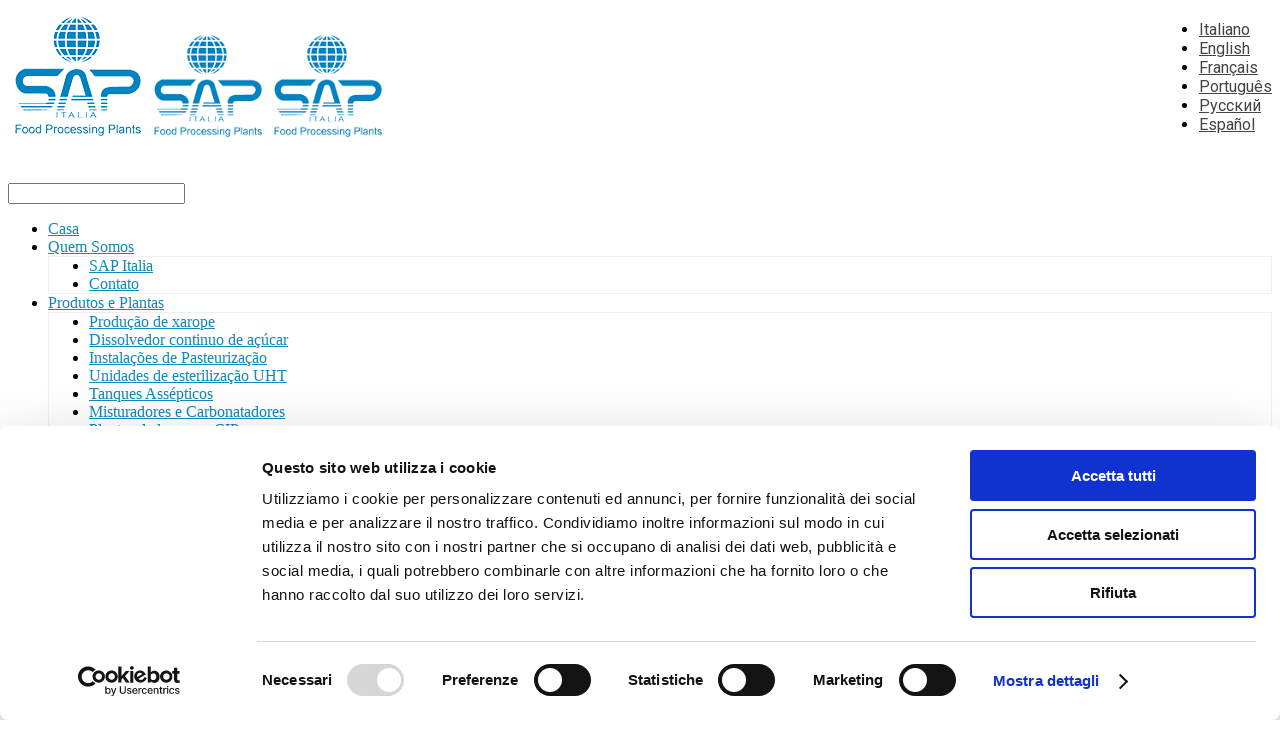

--- FILE ---
content_type: text/html; charset=UTF-8
request_url: https://www.sapitalia.it/pt-br/producao-de-xarope/
body_size: 8826
content:
<!DOCTYPE html>
<!--[if (gte IE 9)|!(IE)]><!--><html lang="pt-br" prefix="og: http://ogp.me/ns#"> <!--<![endif]-->
<head>

	<!-- Basic Page Needs
  ================================================== -->
	<meta http-equiv="X-UA-Compatible" content="IE=9" />
	<meta charset="UTF-8">
	<title>Preparação de xarope e suco concentrados - SAP ITALIA</title>
<meta name="author" content="SAP Italia">


	<!-- Mobile Specific Metas
  ================================================== -->
<meta name="viewport" content="width=device-width, initial-scale=1, maximum-scale=1">


	<!-- Modernizer
  ================================================== -->

	<!--[if lt IE 9]>
	<script src="https://www.sapitalia.it/wp-content/themes/florida-wp/js/modernizr.custom.11889.js" type="text/javascript"></script>
	<script src="https://www.sapitalia.it/wp-content/themes/florida-wp/js/respond.js" type="text/javascript"></script>
	<![endif]-->
		<!-- HTML5 Shiv events (end)-->
	<!-- MEGA MENU -->
 	
	
	<!-- Favicons
  ================================================== -->
<link rel="shortcut icon" href="https://www.sapitalia.it/wp-content/uploads/2015/01/favico.png">

	<!-- CSS + JS
  ================================================== -->
<link rel="alternate" hreflang="it-it" href="https://www.sapitalia.it/sale-sciroppi/" />
<link rel="alternate" hreflang="en-us" href="https://www.sapitalia.it/en/syrup-rooms/" />
<link rel="alternate" hreflang="fr-fr" href="https://www.sapitalia.it/fr/siroperie/" />
<link rel="alternate" hreflang="pt-br" href="https://www.sapitalia.it/pt-br/producao-de-xarope/" />
<link rel="alternate" hreflang="ru-ru" href="https://www.sapitalia.it/ru/%d1%86%d0%b5%d1%85%d0%b0-%d0%bf%d0%be-%d0%bf%d1%80%d0%be%d0%b8%d0%b7%d0%b2%d0%be%d0%b4%d1%81%d1%82%d0%b2%d1%83-%d1%81%d0%b8%d1%80%d0%be%d0%bf%d0%be%d0%b2/" />
<link rel="alternate" hreflang="es-es" href="https://www.sapitalia.it/es/salas-de-jarabe/" />

<!-- This site is optimized with the Yoast SEO plugin v6.2 - https://yoa.st/1yg?utm_content=6.2 -->
<meta name="description" content="SAP Italia são projetados e construídos de acordo com as necessidades individuais do cliente"/>
<link rel="canonical" href="https://www.sapitalia.it/pt-br/producao-de-xarope/" />
<meta property="og:locale" content="pt_BR" />
<meta property="og:type" content="article" />
<meta property="og:title" content="Preparação de xarope e suco concentrados - SAP ITALIA" />
<meta property="og:description" content="SAP Italia são projetados e construídos de acordo com as necessidades individuais do cliente" />
<meta property="og:url" content="https://www.sapitalia.it/pt-br/producao-de-xarope/" />
<meta property="og:site_name" content="SAP Italia" />
<script type='application/ld+json'>{"@context":"http:\/\/schema.org","@type":"WebSite","@id":"#website","url":"https:\/\/www.sapitalia.it\/pt-br\/","name":"SAP Italia","potentialAction":{"@type":"SearchAction","target":"https:\/\/www.sapitalia.it\/pt-br\/?s={search_term_string}","query-input":"required name=search_term_string"}}</script>
<script type='application/ld+json'>{"@context":"http:\/\/schema.org","@type":"Organization","url":"https:\/\/www.sapitalia.it\/pt-br\/producao-de-xarope\/","sameAs":["https:\/\/www.linkedin.com\/company\/sap-italia-sr-l-"],"@id":"#organization","name":"SAP Italia srl","logo":"https:\/\/www.sapitalia.it\/wp-content\/uploads\/2016\/04\/logo.png"}</script>
<!-- / Yoast SEO plugin. -->

<link rel='dns-prefetch' href='//fonts.googleapis.com' />
<link rel='dns-prefetch' href='//s.w.org' />
<link rel="alternate" type="application/rss+xml" title="Feed para SAP Italia &raquo;" href="https://www.sapitalia.it/pt-br/feed/" />
<link rel="alternate" type="application/rss+xml" title="Feed de comentários para SAP Italia &raquo;" href="https://www.sapitalia.it/pt-br/comments/feed/" />
<link rel="alternate" type="application/rss+xml" title="Feed de comentários para SAP Italia &raquo; Produção de xarope" href="https://www.sapitalia.it/pt-br/producao-de-xarope/feed/" />
<style type="text/css">
img.wp-smiley,
img.emoji {
	display: inline !important;
	border: none !important;
	box-shadow: none !important;
	height: 1em !important;
	width: 1em !important;
	margin: 0 .07em !important;
	vertical-align: -0.1em !important;
	background: none !important;
	padding: 0 !important;
}
</style>
<link rel='stylesheet' id='layerslider-css'  href='https://www.sapitalia.it/wp-content/plugins/LayerSlider/static/css/layerslider.css?ver=5.2.0' type='text/css' media='all' />
<link rel='stylesheet' id='ls-google-fonts-css'  href='https://fonts.googleapis.com/css?family=Lato:100,300&#038;subset=latin' type='text/css' media='all' />
<link rel='stylesheet' id='contact-form-7-css'  href='https://www.sapitalia.it/wp-content/plugins/contact-form-7/includes/css/styles.css?ver=5.0' type='text/css' media='all' />
<link rel='stylesheet' id='rs-plugin-settings-css'  href='https://www.sapitalia.it/wp-content/plugins/revslider/public/assets/css/settings.css?ver=5.0.8' type='text/css' media='all' />
<style id='rs-plugin-settings-inline-css' type='text/css'>
.tp-caption a{color:#ff7302;text-shadow:none;-webkit-transition:all 0.2s ease-out;-moz-transition:all 0.2s ease-out;-o-transition:all 0.2s ease-out;-ms-transition:all 0.2s ease-out}.tp-caption a:hover{color:#ffa902}.tp-caption a.white{background:#fff;  border-radius:2px;  color:#222 !important;  padding:20px 34px;  text-shadow:none !important;  font-size:12px;  text-transform:uppercase;  letter-spacing:1px;  font-weight:900}.tp-caption a.white:hover{background:#fafafa}.tp-caption a{color:#ff7302;text-shadow:none;-webkit-transition:all 0.2s ease-out;-moz-transition:all 0.2s ease-out;-o-transition:all 0.2s ease-out;-ms-transition:all 0.2s ease-out}.tp-caption a:hover{color:#ffa902}
</style>
<link rel='stylesheet' id='wpml-legacy-horizontal-list-0-css'  href='//www.sapitalia.it/wp-content/plugins/sitepress-multilingual-cms/templates/language-switchers/legacy-list-horizontal/style.css?ver=1' type='text/css' media='all' />
<style id='wpml-legacy-horizontal-list-0-inline-css' type='text/css'>
.wpml-ls-statics-shortcode_actions a {color:#444444;}.wpml-ls-statics-shortcode_actions a:hover,.wpml-ls-statics-shortcode_actions a:focus {color:#1e73be;}.wpml-ls-statics-shortcode_actions .wpml-ls-current-language>a {color:#444444;}.wpml-ls-statics-shortcode_actions .wpml-ls-current-language:hover>a, .wpml-ls-statics-shortcode_actions .wpml-ls-current-language>a:focus {color:#1e73be;}
.top-links { float: right !important; padding:0 !important; line-height: unset; } #lang_sel_list ul { border-top: 0px solid #cdcdcd; margin-top: 10px !important; font-family: Roboto; } @media only screen and (max-width: 767px) { .top-links.lftflot { margin-top: -17px !important; } .top-links a, .top-links li { padding: 0px; } } .top-bar .socialfollow { margin-top: 10px; }
</style>
<link rel='stylesheet' id='wpml-cms-nav-css-css'  href='https://www.sapitalia.it/wp-content/plugins/wpml-cms-nav/res/css/navigation.css?ver=1.4.22' type='text/css' media='all' />
<link rel='stylesheet' id='cms-navigation-style-base-css'  href='https://www.sapitalia.it/wp-content/plugins/wpml-cms-nav/res/css/cms-navigation-base.css?ver=1.4.22' type='text/css' media='screen' />
<link rel='stylesheet' id='cms-navigation-style-css'  href='https://www.sapitalia.it/wp-content/plugins/wpml-cms-nav/res/css/cms-navigation.css?ver=1.4.22' type='text/css' media='screen' />
<link rel='stylesheet' id='main-style-css'  href='https://www.sapitalia.it/wp-content/themes/florida-wp/css/master.css?ver=4.9.26' type='text/css' media='all' />
<link rel='stylesheet' id='google_fonts_css-css'  href='https://fonts.googleapis.com/css?family=Roboto%3A300%2C400%2C600%2C700&#038;ver=4.9.26' type='text/css' media='all' />
<link rel='stylesheet' id='gfont-style-css'  href='https://fonts.googleapis.com/css?family=Roboto%3A100%2C300%2C400%2C500%2C700%7CRoboto+Slab%3A300%2C400%2C700&#038;ver=4.9.26' type='text/css' media='all' />
<link rel='stylesheet' id='webnus-dynamic-styles-css'  href='https://www.sapitalia.it/wp-content/themes/florida-wp/css/dyncss.css?ver=4.9.26' type='text/css' media='all' />
<style id='webnus-dynamic-styles-inline-css' type='text/css'>
#wrap #nav a { color:#128abc;}#wrap #nav a:hover, #wrap  #nav li:hover > a{color:#128abc;}#wrap #nav li.current > a, #wrap #nav li.current ul li a:hover, #wrap #nav li.active > a {color:#128abc;}#wrap #nav > li.current:after { background:#128abc;}#wrap #header.sm-rgt-mn #menu-icon span.mn-ext1, #wrap #header.sm-rgt-mn #menu-icon span.mn-ext2, #wrap #header.sm-rgt-mn #menu-icon span.mn-ext3 {background:#128abc;}#wrap .icon-box  i, #wrap  .icon-box1  i, #wrap .icon-box2 i, #wrap  .icon-box3  i, #wrap  .icon-box4 i, #wrap  .icon-box5 i , #wrap  .icon-box7  i, #wrap .icon-box8 i, #wrap .icon-box9 i, #wrap .icon-box9 h5, #wrap .icon-box9 h4, #wrap .icon-box10 i { color:#ffffff;}#wrap nav.primary .portfolioFilters a { border-color:#128abc;}#wrap nav.primary .portfolioFilters a:hover {  color:#128abc;}#wrap nav.primary .portfolioFilters a:hover {  border-color:#128abc;}#wrap nav.primary .portfolioFilters a.selected, #wrap nav.primary ul li a:active {  color:#128abc; }#wrap nav.primary .portfolioFilters a.selected, #wrap nav.primary ul li a:active {  border-color:#128abc; }#wrap .our-process-item:hover i { border-color:#128abc;  } #wrap .our-process-item:hover i { background-color:#128abc;  } #wrap .blog-post h4, .blog-post h1, #wrap .blog-post h3, #wrap .blog-line h4, #wrap .blog-single-post h1 { font-family:Roboto;}.colorskin-custom .icon-box3:hover i,.colorskin-custom #nav ul li a:hover, .colorskin-custom #nav li.current ul li a:hover, .colorskin-custom .nav-wrap2 #nav ul li a:hover, .colorskin-custom .nav-wrap2.darknavi #nav ul li a:hover, .colorskin-custom #nav ul li.current > a, .colorskin-custom #nav ul li:hover > a,.colorskin-custom nav.primary .portfolioFilters a.selected, .colorskin-custom nav.primary ul li a:active,.colorskin-custom .zoomex2 a:hover i,.colorskin-custom .pin-box h4 a:hover, .colorskin-custom .tline-box h4 a:hover,.colorskin-custom .blog-post a:hover, .colorskin-custom .blog-author span, .colorskin-custom .blog-line p a:hover,.colorskin-custom a.readmore:hover,.colorskin-custom .jcarousel-next:hover, .colorskin-custom .jcarousel-next:active, .colorskin-custom .jcarousel-prev:hover, .colorskin-custom .jcarousel-prev:active,.colorskin-custom .latestposts-two .blog-line p.blog-cat a,.colorskin-custom .latestposts-two .blog-line:hover .img-hover:before,.colorskin-custom .latestposts-two .blog-line:hover h4 a,.colorskin-custom a.readmore:hover:after{color: }.colorskin-custom .icon-box4:hover i, .colorskin-custom .icon-box5:hover i, .colorskin-custom .icon-box7:hover i, .colorskin-custom .icon-box8:hover i, .colorskin-custom .icon-box11:hover i, .colorskin-custom .icon-box13 a.magicmore:hover, .colorskin-custom #nav > li.current:after, .colorskin-custom #footer .side-list li:hover img, .colorskin-custom .toggle-top-area .side-list li:hover img, .colorskin-custom #footer .tagcloud a:hover, .colorskin-custom .toggle-top-area .tagcloud a:hover, .colorskin-custom .side-list li:hover img, .colorskin-custom .widget_shopping_cart .sidebar-line, .colorskin-custom .widget_shopping_cart_content p.buttons a.button, .colorskin-custom .single .woo-template span.onsale, .colorskin-custom .woocommerce ul.products li.product .onsale, .colorskin-custom .our-process-item:hover i, .colorskin-custom .woocommerce a.button.alt, .colorskin-custom .woocommerce button.button.alt, .colorskin-custom .woocommerce input.button.alt, .colorskin-custom .woocommerce #respond input#submit.alt, .colorskin-custom .postmetadata h6.blog-views span, .colorskin-custom .blog-post.blgtyp2 .comments-number-x2 span, .colorskin-custom .pin-ecxt2 .col1-3 span, .colorskin-custom .comments-number-x span,.colorskin-custom #header.sm-rgt-mn #menu-icon span.mn-ext1,.colorskin-custom #header.sm-rgt-mn #menu-icon span.mn-ext2,.colorskin-custom #header.sm-rgt-mn #menu-icon span.mn-ext3, .colorskin-custom .icon-box1 i, .colorskin-custom .icon-box1 img{background-color: }.colorskin-custom nav.primary .portfolioFilters a.selected, .colorskin-custom nav.primary ul li a:active, .colorskin-custom nav.primary .portfolioFilters a:hover, .colorskin-custom .zoomex2 a:hover i, .colorskin-custom .widget h4.subtitle:after, .colorskin-custom a.readmore:hover, .colorskin-custom .tagcloud a:hover, .colorskin-custom #footer.litex .tagcloud a:hover, .colorskin-custom .icon-box8:hover i, .colorskin-custom .icon-box11:hover i, .colorskin-custom .our-team:hover img, .colorskin-custom .jcarousel-next:hover, .colorskin-custom .jcarousel-next:active, .colorskin-custom .jcarousel-prev:hover, .colorskin-custom .jcarousel-prev:active, .colorskin-custom .our-process-item:hover i, .colorskin-custom .woocommerce-info{border-color:}.sapitalia {color: #ffffff;}#nav a {font-size: 16px!important;}#headline h3, #headline2 h3 {font-size: 46px;text-transform: none;}ul { list-style: inherit; }@media only screen and (max-width: 960px) {#header.sm-rgt-mn .logo-wrap .logo {width: unset !important;}}@media only screen and (max-width: 767px) {.top-links, .top-links.rgtflot { margin:0; padding-top:4px; }.top-bar .socailfollow, .top-links, .top-links.rgtflot, .top-bar .socailfollow.lftflot { float:right; text-align:center; clear:none; min-height:22px;}.top-links.lftflot { margin-top:-8px;}}#header {border-bottom: 1px solid #f0f0f0;}.logo { height:100%; line-height:90px; margin-top:0;}.logo img { max-width: 100%; height:auto; max-height:100%; }.is-sticky .logo { height:54px; margin-top:50px; line-height:1;-webkit-animation-fill-mode: both;-moz-animation-fill-mode: both;-o-animation-fill-mode: both;animation-fill-mode: both;transition: height 0.5s ease-in-out, width 0.5s ease-in-out;-moz-transition: height 0.5s ease-in-out, width 0.5s ease-in-out;-webkit-transition: height 0.5s ease-in-out, width 0.5s ease-in-out;-o-transition: height 0.5s ease-in-out, width 0.5s ease-in-out;}@media only screen and (min-width: 767px) and (max-width: 960px) {#nav a {font-size:13px; padding: 70px 10px 16px; text-transform: none;}#nav ul li a {font-size: 12px; line-height:14px;}#nav ul li:hover a {font-size: 12px; line-height:14px;}}@media only screen and (min-width: 960px) {#nav a {font-size:16px;}#nav ul li a {font-size: 14px; line-height:16px;}#nav ul li:hover > a {font-size: 14px; line-height:16px;}}#nav a {font-weight: 300;text-transform: none;}#nav ul {border:1px solid #efefef;}#nav ul li a {font-weight: 300;text-transform: none;}#nav ul li a:hover {font-weight: 300;text-transform: none;}.footer-navi {line-height: 38px;font-size: 11px;color: #9B9B9B;text-transform: normal;}#footer {background: #2d2d2d;border-top: 0px solid #222;}.footer-in h5.subtitle {color: #ddd;border-bottom: 1px solid #212121;-webkit-box-shadow: 0 0px #373737;-moz-box-shadow: 0 0px #373737;box-shadow: 0 0px #373737;}.footer-in .contact-inf input, .footer-in .contact-inf textarea {background: #2b2928;color: #ccc;border: none;font-size: 12px;padding: 6px 0px 6px 12px;-webkit-border-radius: 0px;-moz-border-radius: 0px;border-radius: 0px;-webkit-box-shadow: inset 0 0 3px 1px #222, 1px 1px #424242;-moz-box-shadow: inset 0 0 3px 1px #222, 1px 1px #424242;box-shadow: inset 0 0 3px 1px #222, 1px 1px #424242;}.footer-in .contact-inf button {padding: 10px 20px;font-size: 12px;font-weight: 200;-webkit-border-radius: 0px;-moz-border-radius: 0px;border-radius: 0px;} .icon-box i, .icon-box img, .icon-box1 i, .icon-box1 img {background-size: 100% 100%;background-position: center center;background-color:#128abc;}.icon-box5:hover h4 { color: #128abc;}h4.subtitle { border-bottom: 1px solid #19a3dd;}a.magicmore { font-size:16px;}a.magicmore:after {font-size: 12px;}.icon-top-title i { display: inline-block; color: #128abc; font-size: 64px;}.zoomex2 a:hover i { color: #128abc; border-color: #ffffff; }.our-process-item:after { left: 37px;}.our-process-item .our-process-content p { line-height:18px;}.our-process:before {bottom:-11px; background-color:#fff;}@media only screen and (max-width: 767px) {.our-process:after { left: 47px; }}@media only screen and (min-width: 480px) and (max-width: 767px) { .jcarousel-item, .last-project .portfolio-item { max-width: 210px; height: auto; float: left; }}.wpb_gmaps_widget {border: 0px solid #eee;}#lang_sel_list img.iclflag {width: 18px;height: auto;position: relative;top: 1px;}nav.primary .portfolioFilters a {border-radius: 20px;padding: 6px 12px;font-size: 14px;line-height: 1.2;color: #333;font-weight: normal;margin-top: 0 !important;text-align: center;width: auto;border: 1px solid #f0eeed;}#wrap nav.primary .portfolioFilters a {line-height: 35px;}@media only screen and (max-width: 960px) {#header.sm-rgt-mn, #header.hi-header.sm-rgt-mn {padding: 10px 0 0;height: 82px;border-bottom: 0px solid #d2d2d2;}#header.sm-rgt-mn .logo-wrap .logo img {max-height: 48px;width: auto;margin: auto 0 30px auto;}}@media only screen and (max-width: 767px) {.top-links.lftflot {width: 100%;text-align: center;border-bottom: 0px solid #e9e9e9;}}
</style>
<link rel='stylesheet' id='js_composer_front-css'  href='https://www.sapitalia.it/wp-content/plugins/js_composer/assets/css/js_composer.min.css?ver=5.2.1' type='text/css' media='all' />
<link rel='stylesheet' id='parent-style-css'  href='https://www.sapitalia.it/wp-content/themes/florida-wp/style.css?ver=4.9.26' type='text/css' media='all' />
<link rel='stylesheet' id='child-style-css'  href='https://www.sapitalia.it/wp-content/themes/Florida_child_theme/style.css?ver=4.9.26' type='text/css' media='all' />
<script type='text/javascript' src='https://www.sapitalia.it/wp-includes/js/jquery/jquery.js?ver=1.12.4'></script>
<script type='text/javascript' src='https://www.sapitalia.it/wp-includes/js/jquery/jquery-migrate.min.js?ver=1.4.1'></script>
<script type='text/javascript' src='https://www.sapitalia.it/wp-content/plugins/LayerSlider/static/js/layerslider.kreaturamedia.jquery.js?ver=5.2.0'></script>
<script type='text/javascript' src='https://www.sapitalia.it/wp-content/plugins/LayerSlider/static/js/greensock.js?ver=1.11.2'></script>
<script type='text/javascript' src='https://www.sapitalia.it/wp-content/plugins/LayerSlider/static/js/layerslider.transitions.js?ver=5.2.0'></script>
<script type='text/javascript' src='https://www.sapitalia.it/wp-content/plugins/revslider/public/assets/js/jquery.themepunch.tools.min.js?ver=5.0.8'></script>
<script type='text/javascript' src='https://www.sapitalia.it/wp-content/plugins/revslider/public/assets/js/jquery.themepunch.revolution.min.js?ver=5.0.8'></script>
<link rel='https://api.w.org/' href='https://www.sapitalia.it/pt-br/wp-json/' />
<link rel="EditURI" type="application/rsd+xml" title="RSD" href="https://www.sapitalia.it/xmlrpc.php?rsd" />
<link rel="wlwmanifest" type="application/wlwmanifest+xml" href="https://www.sapitalia.it/wp-includes/wlwmanifest.xml" /> 
<meta name="generator" content="WordPress 4.9.26" />
<link rel='shortlink' href='https://www.sapitalia.it/pt-br/?p=4054' />
<meta name="generator" content="WPML ver:3.9.4 stt:1,4,27,44,47,2;" />
<!-- HFCM by 99 Robots - Snippet # 1: Cookiebot & GTM -->
<script data-cookieconsent="ignore">
	window.dataLayer = window.dataLayer || [];

	function gtag() {
		dataLayer.push(arguments);
	}

	gtag("consent", "default", {
		ad_storage: "denied",
		analytics_storage: "denied",
		functionality_storage: "denied",
		personalization_storage: "denied",
		security_storage: "granted",
		wait_for_update: 500,
	});
	gtag("set", "ads_data_redaction", true);
</script>

<script id="Cookiebot" src="https://consent.cookiebot.com/uc.js" data-cbid="7a10f7bc-57d2-4e42-8390-2ced039afa40" data-blockingmode="auto" type="text/javascript"></script>


<!-- Google Tag Manager -->
	<script>(function(w,d,s,l,i){w[l]=w[l]||[];w[l].push({'gtm.start':
	new Date().getTime(),event:'gtm.js'});var f=d.getElementsByTagName(s)[0],
	j=d.createElement(s),dl=l!='dataLayer'?'&l='+l:'';j.async=true;j.src=
	'https://www.googletagmanager.com/gtm.js?id='+i+dl;f.parentNode.insertBefore(j,f);
	})(window,document,'script','dataLayer','GTM-NNCX55V');</script>
<!-- End Google Tag Manager -->
<!-- /end HFCM by 99 Robots -->
<style type="text/css" media="screen">body{  } </style><style type="text/css" media="screen">body{  } </style><meta name="generator" content="Powered by Visual Composer - drag and drop page builder for WordPress."/>
<!--[if lte IE 9]><link rel="stylesheet" type="text/css" href="https://www.sapitalia.it/wp-content/plugins/js_composer/assets/css/vc_lte_ie9.min.css" media="screen"><![endif]--><meta name="generator" content="Powered by Slider Revolution 5.0.8 - responsive, Mobile-Friendly Slider Plugin for WordPress with comfortable drag and drop interface." />
<noscript><style type="text/css"> .wpb_animate_when_almost_visible { opacity: 1; }</style></noscript></head>







<body data-rsssl=1 class="page-template-default page page-id-4054 default-header  wpb-js-composer js-comp-ver-5.2.1 vc_responsive">

	<!-- Primary Page Layout
	================================================== -->

<div id="wrap" class="colorskin-custom ">


<section class="top-bar">
<div class="container"><div class="top-links lftflot">
<div class="lang_sel_list_horizontal wpml-ls-statics-shortcode_actions wpml-ls wpml-ls-legacy-list-horizontal" id="lang_sel_list">
	<ul><li class="icl-it wpml-ls-slot-shortcode_actions wpml-ls-item wpml-ls-item-it wpml-ls-first-item wpml-ls-item-legacy-list-horizontal">
				<a href="https://www.sapitalia.it/sale-sciroppi/" class="wpml-ls-link"><span class="wpml-ls-native icl_lang_sel_native">Italiano</span></a>
			</li><li class="icl-en wpml-ls-slot-shortcode_actions wpml-ls-item wpml-ls-item-en wpml-ls-item-legacy-list-horizontal">
				<a href="https://www.sapitalia.it/en/syrup-rooms/" class="wpml-ls-link"><span class="wpml-ls-native icl_lang_sel_native">English</span></a>
			</li><li class="icl-fr wpml-ls-slot-shortcode_actions wpml-ls-item wpml-ls-item-fr wpml-ls-item-legacy-list-horizontal">
				<a href="https://www.sapitalia.it/fr/siroperie/" class="wpml-ls-link"><span class="wpml-ls-native icl_lang_sel_native">Français</span></a>
			</li><li class="icl-pt-br wpml-ls-slot-shortcode_actions wpml-ls-item wpml-ls-item-pt-br wpml-ls-current-language wpml-ls-item-legacy-list-horizontal">
				<a href="https://www.sapitalia.it/pt-br/producao-de-xarope/" class="wpml-ls-link"><span class="wpml-ls-native icl_lang_sel_native">Português</span></a>
			</li><li class="icl-ru wpml-ls-slot-shortcode_actions wpml-ls-item wpml-ls-item-ru wpml-ls-item-legacy-list-horizontal">
				<a href="https://www.sapitalia.it/ru/%d1%86%d0%b5%d1%85%d0%b0-%d0%bf%d0%be-%d0%bf%d1%80%d0%be%d0%b8%d0%b7%d0%b2%d0%be%d0%b4%d1%81%d1%82%d0%b2%d1%83-%d1%81%d0%b8%d1%80%d0%be%d0%bf%d0%be%d0%b2/" class="wpml-ls-link"><span class="wpml-ls-native icl_lang_sel_native">Русский</span></a>
			</li><li class="icl-es wpml-ls-slot-shortcode_actions wpml-ls-item wpml-ls-item-es wpml-ls-last-item wpml-ls-item-legacy-list-horizontal">
				<a href="https://www.sapitalia.it/es/salas-de-jarabe/" class="wpml-ls-link"><span class="wpml-ls-native icl_lang_sel_native">Español</span></a>
			</li></ul>
</div></div>
<div class="socialfollow rgtflot"><a href="https://www.facebook.com/Sapitaliasrl1983/" class="facebook" target="_blank"><i class="fa-facebook"></i></a><a href="https://www.linkedin.com/company/3268805?trk=tyah&trkInfo=clickedVertical%3Acompany%2CclickedEntityId%3A3268805%2Cidx%3A2-2-5%2CtarId%3A1460405103673%2Ctas%3Asap%20italia" class="linkedin" target="_blank"><i class="fa-linkedin"></i></a></div>
</div>
</section>


<header id="header" class="horizontal-w  sm-rgt-mn  ">
<div class="container">
<div class="col-md-3 col-sm-3 logo-wrap">
<div class="logo">
<a href="https://www.sapitalia.it/pt-br/"><img src="https://www.sapitalia.it/wp-content/uploads/2016/04/logoSenzaSfondo-e1460468210947.png" width="140" id="img-logo-w1" alt="logo" class="img-logo-w1"></a><a href="https://www.sapitalia.it/pt-br/"><img src="https://www.sapitalia.it/wp-content/uploads/2016/04/logoSenzaSfondo-e1460468210947.png" width="120" id="img-logo-w2" alt="logo" class="img-logo-w2"></a><span class="logo-sticky"><a href="https://www.sapitalia.it/pt-br/"><img src="https://www.sapitalia.it/wp-content/uploads/2016/04/logoSenzaSfondo-e1460468210947.png" width="120" id="img-logo-w3" alt="logo" class="img-logo-w3"></a></span></div></div>
<nav id="nav-wrap" class="nav-wrap1 col-md-9 col-sm-9">
	<div class="container">
		


		<div id="search-form">
		<a href="javascript:void(0)" class="search-form-icon"><i id="searchbox-icon" class="fa-search"></i></a>
	<div id="search-form-box" class="search-form-box">
			<form action="https://www.sapitalia.it/pt-br/" method="get">
				<input type="text" class="search-text-box" id="search-box" name="s">
			</form>
			</div>
		</div>
						<ul id="nav"><li id="menu-item-4023" class="menu-item menu-item-type-post_type menu-item-object-page menu-item-home menu-item-4023"><a href="https://www.sapitalia.it/pt-br/" data-description="">Casa</a></li>
<li id="menu-item-4026" class="menu-item menu-item-type-custom menu-item-object-custom menu-item-has-children menu-item-4026"><a  href="#" data-description="">Quem Somos</a>
<ul class="sub-menu">
	<li id="menu-item-4028" class="menu-item menu-item-type-post_type menu-item-object-page menu-item-4028"><a href="https://www.sapitalia.it/pt-br/sap-italia/" data-description="">SAP Italia</a></li>
	<li id="menu-item-4029" class="menu-item menu-item-type-post_type menu-item-object-page menu-item-4029"><a href="https://www.sapitalia.it/pt-br/contato/" data-description="">Contato</a></li>
</ul>
</li>
<li id="menu-item-4030" class="menu-item menu-item-type-custom menu-item-object-custom current-menu-ancestor current-menu-parent menu-item-has-children menu-item-4030"><a  href="#" data-description="">Produtos e Plantas</a>
<ul class="sub-menu">
	<li id="menu-item-4087" class="menu-item menu-item-type-post_type menu-item-object-page current-menu-item page_item page-item-4054 current_page_item menu-item-4087"><a href="https://www.sapitalia.it/pt-br/producao-de-xarope/" data-description="">Produção de xarope</a></li>
	<li id="menu-item-4040" class="menu-item menu-item-type-post_type menu-item-object-page menu-item-4040"><a href="https://www.sapitalia.it/pt-br/dissolvedor-continuo-de-acucar/" data-description="">Dissolvedor continuo de açúcar</a></li>
	<li id="menu-item-4042" class="menu-item menu-item-type-post_type menu-item-object-page menu-item-4042"><a href="https://www.sapitalia.it/pt-br/instalacoes-de-pasteurizacao/" data-description="">Instalações de Pasteurização</a></li>
	<li id="menu-item-4046" class="menu-item menu-item-type-post_type menu-item-object-page menu-item-4046"><a href="https://www.sapitalia.it/pt-br/unidades-de-esterilizacao-uht/" data-description="">Unidades de esterilização UHT</a></li>
	<li id="menu-item-4045" class="menu-item menu-item-type-post_type menu-item-object-page menu-item-4045"><a href="https://www.sapitalia.it/pt-br/tanques-assepticos/" data-description="">Tanques Assépticos</a></li>
	<li id="menu-item-4043" class="menu-item menu-item-type-post_type menu-item-object-page menu-item-4043"><a href="https://www.sapitalia.it/pt-br/misturadores-e-carbonatadores/" data-description="">Misturadores e Carbonatadores</a></li>
	<li id="menu-item-4044" class="menu-item menu-item-type-post_type menu-item-object-page menu-item-4044"><a href="https://www.sapitalia.it/pt-br/plantas-de-lavagem-cip/" data-description="">Plantas de lavagem CIP</a></li>
	<li id="menu-item-4041" class="menu-item menu-item-type-post_type menu-item-object-page menu-item-4041"><a href="https://www.sapitalia.it/pt-br/estacoes-de-tratamento-de-agua/" data-description="">Estações de tratamento de água</a></li>
</ul>
</li>
<li id="menu-item-4031" class="menu-item menu-item-type-custom menu-item-object-custom menu-item-has-children menu-item-4031"><a  href="#" data-description="">Setores</a>
<ul class="sub-menu">
	<li id="menu-item-4033" class="menu-item menu-item-type-post_type menu-item-object-page menu-item-4033"><a href="https://www.sapitalia.it/pt-br/agua-mineral/" data-description="">Água</a></li>
	<li id="menu-item-4034" class="menu-item menu-item-type-post_type menu-item-object-page menu-item-4034"><a href="https://www.sapitalia.it/pt-br/bebidas-xaropes-e-sucos/" data-description="">Bebidas, Xaropes e  Sucos</a></li>
	<li id="menu-item-4035" class="menu-item menu-item-type-post_type menu-item-object-page menu-item-4035"><a href="https://www.sapitalia.it/pt-br/leites-e-derivados/" data-description="">Leites e derivados</a></li>
	<li id="menu-item-4038" class="menu-item menu-item-type-post_type menu-item-object-page menu-item-4038"><a href="https://www.sapitalia.it/pt-br/sorvetes/" data-description="">Sorvetes</a></li>
	<li id="menu-item-4037" class="menu-item menu-item-type-post_type menu-item-object-page menu-item-4037"><a href="https://www.sapitalia.it/pt-br/ovos/" data-description="">Ovos</a></li>
	<li id="menu-item-4039" class="menu-item menu-item-type-post_type menu-item-object-page menu-item-4039"><a href="https://www.sapitalia.it/pt-br/vinhos-cervejas-licores-e-destilados/" data-description="">Vinhos, cervejas,  licores e destilados</a></li>
	<li id="menu-item-4036" class="menu-item menu-item-type-post_type menu-item-object-page menu-item-4036"><a href="https://www.sapitalia.it/pt-br/molhos/" data-description="">Molhos</a></li>
</ul>
</li>
<li id="menu-item-4032" class="menu-item menu-item-type-post_type menu-item-object-page menu-item-4032"><a href="https://www.sapitalia.it/pt-br/noticias-e-eventos/" data-description="">Notícias e Eventos</a></li>
</ul>	</div>
</nav>
		<!-- /nav-wrap -->
</div>

</header>

<!-- end-header -->
<section id="headline" style="">
    <div class="container">
      <h2 style="">Produção de xarope</h2>
    </div>
</section>
      <div class="breadcrumbs-w"><div class="container"><div id="crumbs"><a href="https://www.sapitalia.it/pt-br">Home</a> &raquo; <span class="current">Produção de xarope</span></div></div></div>

<section id="main-content" class="container">
<!-- Start Page Content -->
<div class="row-wrapper-x"><section class="wpb_row  "><div class="wpb_column vc_column_container vc_col-sm-12"><div class="vc_column-inner "><div class="wpb_wrapper"><div class="vc_row wpb_row vc_inner vc_row-fluid"><div class="wpb_column vc_column_container vc_col-sm-8"><div class="vc_column-inner "><div class="wpb_wrapper">
	<div class="wpb_text_column wpb_content_element " >
		<div class="wpb_wrapper">
			<p style="margin: 0cm; margin-bottom: .0001pt; line-height: 18.0pt; vertical-align: baseline;"><span lang="PT-BR" style="font-size: 11.5pt; font-family: 'Trebuchet MS','sans-serif'; color: #424242; letter-spacing: .15pt;">ESTRATÉGIA</span><h2 class="">Sistemas de preparação de xarope e suco concentrados </h2></p>
<p style="margin: 0cm; margin-bottom: .0001pt; line-height: 18.0pt; vertical-align: baseline;"><p class=""></p></p>
<p style="margin: 0cm; margin-bottom: .0001pt; line-height: 18.0pt; vertical-align: baseline;"><span lang="PT-BR" style="font-size: 11.5pt; font-family: 'Trebuchet MS','sans-serif'; color: #424242; letter-spacing: .15pt;">Os xaropes e salas de preparação de suco da SAP Italia são projetados e construídos de acordo com as necessidades individuais do cliente.<span class="apple-converted-space"> </span>Cada pequeno detalhe é estudado para a otimização da produção, economia de energia e redução do desperdício de matéria-prima.</span></p>
<p style="margin: 0cm; margin-bottom: .0001pt; line-height: 18.0pt; vertical-align: baseline;"><span lang="PT-BR" style="font-size: 11.5pt; font-family: 'Trebuchet MS','sans-serif'; color: #424242; letter-spacing: .15pt;">As dimensões variam desde as menores estações de preparação, montadas em uma base, até sistemas muito mais complexos que também gerenciam várias linhas de engarrafamento ao mesmo tempo.<span class="apple-converted-space"> </span>A preparação e dosagem dos ingredientes podem ser geridos manualmente ou completamente automaticamente com sistemas de rastreabilidade.</span></p>

		</div>
	</div>
</div></div></div><div class="wpb_column vc_column_container vc_col-sm-4"><div class="vc_column-inner "><div class="wpb_wrapper"><article class="callout"><a class="callurl" href="https://www.sapitalia.it/wp-content/uploads/2017/08/SyrupRoomCard.pdf">Download</a><h3>Brochure</h3><p>Produção De Xarope</p></article><a href="../contatti/" class="button green  medium  " target="_self">Contattaci</a></div></div></div></div></div></div></div></section><section class="wpb_row  "><div class="wpb_column vc_column_container vc_col-sm-12"><div class="vc_column-inner "><div class="wpb_wrapper"><div class="title"><h4></h4></div></div></div></div></section><section class="wpb_row  "><div class="wpb_column vc_column_container vc_col-sm-4"><div class="vc_column-inner "><div class="wpb_wrapper"><article class="icon-box5" ><i class="fa-cube" style=""></i><h4>Pré-montado          </h4></article></div></div></div><div class="wpb_column vc_column_container vc_col-sm-4"><div class="vc_column-inner "><div class="wpb_wrapper"><article class="icon-box5" ><i class="fa-magic" style=""></i><h4>Personalização       </h4></article></div></div></div><div class="wpb_column vc_column_container vc_col-sm-4"><div class="vc_column-inner "><div class="wpb_wrapper"><article class="icon-box5" ><i class="fa-eyedropper" style=""></i><h4>Dosagens automáticas</h4></article></div></div></div></section><section class="wpb_row  "><div class="wpb_column vc_column_container vc_col-sm-4"><div class="vc_column-inner "><div class="wpb_wrapper"><article class="icon-box5" ><i class="fa-random" style=""></i><h4>Flexibilidade          </h4></article></div></div></div><div class="wpb_column vc_column_container vc_col-sm-4"><div class="vc_column-inner "><div class="wpb_wrapper"><article class="icon-box5" ><i class="fa-sliders" style=""></i><h4>Automação            </h4></article></div></div></div><div class="wpb_column vc_column_container vc_col-sm-4"><div class="vc_column-inner "><div class="wpb_wrapper"><article class="icon-box5" ><i class="fa-th" style=""></i><h4>Sistemas Integrados</h4></article></div></div></div></section><section class="wpb_row  "><div class="wpb_column vc_column_container vc_col-sm-12"><div class="vc_column-inner "><div class="wpb_wrapper"><div class="vc_row wpb_row vc_inner vc_row-fluid"><div class="wpb_column vc_column_container vc_col-sm-12"><div class="vc_column-inner "><div class="wpb_wrapper"><div class="wpb_gallery wpb_content_element vc_clearfix" ><div class="wpb_wrapper"><div class="wpb_gallery_slides wpb_flexslider flexslider_slide flexslider" data-interval="5" data-flex_fx="slide"><ul class="slides"><li><img width="793" height="521" src="https://www.sapitalia.it/wp-content/uploads/2014/11/DSC_0070LD.jpg" class="attachment-large" alt="" srcset="https://www.sapitalia.it/wp-content/uploads/2014/11/DSC_0070LD.jpg 793w, https://www.sapitalia.it/wp-content/uploads/2014/11/DSC_0070LD-300x197.jpg 300w, https://www.sapitalia.it/wp-content/uploads/2014/11/DSC_0070LD-768x505.jpg 768w" sizes="(max-width: 793px) 100vw, 793px" /></li><li><img width="787" height="518" src="https://www.sapitalia.it/wp-content/uploads/2014/11/DSC_0004.jpg" class="attachment-large" alt="" srcset="https://www.sapitalia.it/wp-content/uploads/2014/11/DSC_0004.jpg 787w, https://www.sapitalia.it/wp-content/uploads/2014/11/DSC_0004-300x197.jpg 300w, https://www.sapitalia.it/wp-content/uploads/2014/11/DSC_0004-768x505.jpg 768w" sizes="(max-width: 787px) 100vw, 787px" /></li><li><img width="940" height="705" src="https://www.sapitalia.it/wp-content/uploads/2014/11/Soluzioni-premontate-1024x768.jpg" class="attachment-large" alt="" srcset="https://www.sapitalia.it/wp-content/uploads/2014/11/Soluzioni-premontate-1024x768.jpg 1024w, https://www.sapitalia.it/wp-content/uploads/2014/11/Soluzioni-premontate-300x225.jpg 300w, https://www.sapitalia.it/wp-content/uploads/2014/11/Soluzioni-premontate-768x576.jpg 768w" sizes="(max-width: 940px) 100vw, 940px" /></li><li><img width="940" height="826" src="https://www.sapitalia.it/wp-content/uploads/2014/11/ManifoldNeutro1024x900-1024x900.png" class="attachment-large" alt="" srcset="https://www.sapitalia.it/wp-content/uploads/2014/11/ManifoldNeutro1024x900.png 1024w, https://www.sapitalia.it/wp-content/uploads/2014/11/ManifoldNeutro1024x900-300x264.png 300w, https://www.sapitalia.it/wp-content/uploads/2014/11/ManifoldNeutro1024x900-768x675.png 768w" sizes="(max-width: 940px) 100vw, 940px" /></li><li><img width="940" height="729" src="https://www.sapitalia.it/wp-content/uploads/2018/03/sala-sciroppi-tubi-1024x794.png" class="attachment-large" alt="" srcset="https://www.sapitalia.it/wp-content/uploads/2018/03/sala-sciroppi-tubi-1024x794.png 1024w, https://www.sapitalia.it/wp-content/uploads/2018/03/sala-sciroppi-tubi-300x233.png 300w, https://www.sapitalia.it/wp-content/uploads/2018/03/sala-sciroppi-tubi-768x596.png 768w, https://www.sapitalia.it/wp-content/uploads/2018/03/sala-sciroppi-tubi-140x110.png 140w, https://www.sapitalia.it/wp-content/uploads/2018/03/sala-sciroppi-tubi.png 1100w" sizes="(max-width: 940px) 100vw, 940px" /></li></ul></div></div></div></div></div></div></div></div></div></div></section>
</div>
</section>


	<footer id="footer" >
	<section class="container footer-in">
	  <div class="col-md-4"></div>
<div class="col-md-4"></div>
<div class="col-md-4"></div>	  </section>
	<!-- end-footer-in -->
	<section class="footbot"><div class="container">
<div class="col-md-6">
<!-- footer-navigation left -->
<div class="footer-navi"><strong>SAP Italia srl</strong> - CF e P.IVA 12042910963 | 2016 Tutti i Diritti Riservati<br><a href="/informativa-privacy-clienti/" target="_blank">Informativa privacy Clienti</a> - <a href="/informativa-privacy-fornitori/" target="_blank">Informativa privacy Fornitori</a></div></div>
<div class="col-md-6">
<!-- footer-navigation right -->
	<img src="https://www.sapitalia.it/wp-content/uploads/2016/04/logoSenzaSfondo-150x150.png" width="65" alt=""> 
	</div>
</div></section>	<!-- end-footbot -->
	</footer>
	<!-- end-footer -->


<span id="scroll-top"><a class="scrollup"><i class="fa-chevron-up"></i></a></span></div>
<!-- end-wrap -->
<!-- End Document
================================================== -->
<script type='text/javascript'>
/* <![CDATA[ */
var wpcf7 = {"apiSettings":{"root":"https:\/\/www.sapitalia.it\/pt-br\/wp-json\/contact-form-7\/v1","namespace":"contact-form-7\/v1"},"recaptcha":{"messages":{"empty":"Verifique se voc\u00ea n\u00e3o \u00e9 um rob\u00f4."}},"cached":"1"};
/* ]]> */
</script>
<script type='text/javascript' src='https://www.sapitalia.it/wp-content/plugins/contact-form-7/includes/js/scripts.js?ver=5.0'></script>
<script type='text/javascript' src='https://www.sapitalia.it/wp-content/themes/florida-wp/js/jquery.plugins.js'></script>
<script type='text/javascript' src='https://www.sapitalia.it/wp-content/themes/florida-wp/js/florida-custom.js'></script>
<script type='text/javascript' src='https://www.sapitalia.it/wp-content/plugins/js_composer/assets/js/dist/js_composer_front.min.js?ver=5.2.1'></script>
</body>
</html>

--- FILE ---
content_type: application/x-javascript
request_url: https://consentcdn.cookiebot.com/consentconfig/7a10f7bc-57d2-4e42-8390-2ced039afa40/sapitalia.it/configuration.js
body_size: 319
content:
CookieConsent.configuration.tags.push({id:173284320,type:"script",tagID:"",innerHash:"",outerHash:"",tagHash:"7354564100369",url:"",resolvedUrl:"",cat:[3,4]});CookieConsent.configuration.tags.push({id:173284323,type:"script",tagID:"",innerHash:"",outerHash:"",tagHash:"15061047911791",url:"https://www.google.com/recaptcha/api.js?onload=recaptchaCallback&render=explicit&ver=2.0",resolvedUrl:"https://www.google.com/recaptcha/api.js?onload=recaptchaCallback&render=explicit&ver=2.0",cat:[1]});